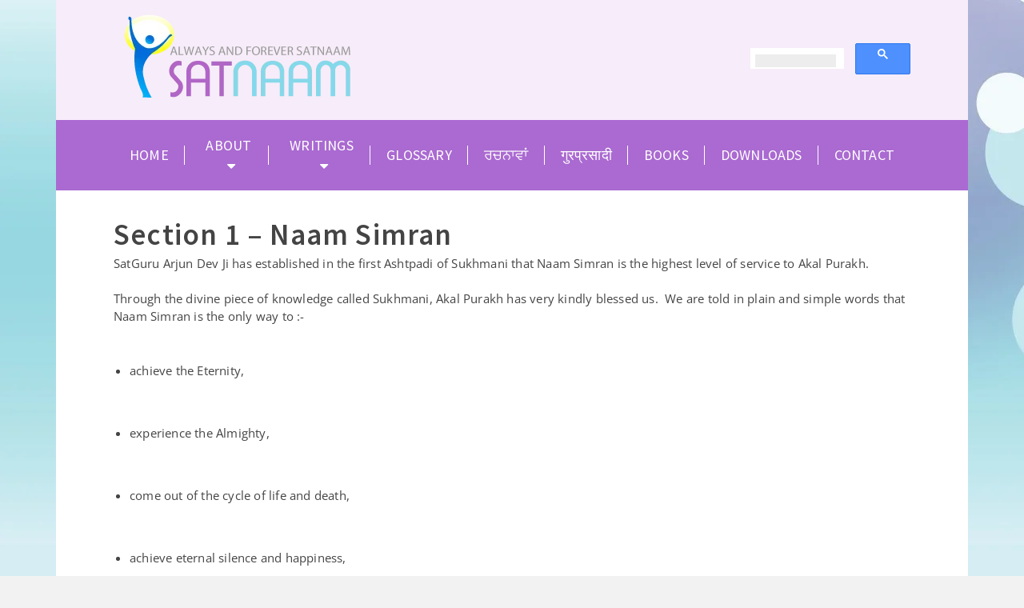

--- FILE ---
content_type: text/html; charset=UTF-8
request_url: https://satnaam.info/section-1-naam-simran/
body_size: 29197
content:
<!DOCTYPE html><html class="no-js" lang="en-US" prefix="og: https://ogp.me/ns#" itemtype="https://schema.org/Blog" itemscope><head><meta charset="UTF-8"><link rel="profile" href="https://gmpg.org/xfn/11"><meta name="viewport" content="width=device-width, initial-scale=1.0"><meta http-equiv="X-UA-Compatible" content="IE=edge"> <!--[if IE 7]><link rel='stylesheet' id='css-ie-fix' href='https://satnaam.info/wp-content/plugins/special-recent-posts/assets/css/css-ie7-fix.css' type='text/css' media='all' /> <![endif]--><!-- Manifest added by SuperPWA - Progressive Web Apps Plugin For WordPress --><link rel="manifest" href="/superpwa-manifest.json"><meta name="theme-color" content="#f7ecf9"> <!-- / SuperPWA.com --> <!-- Search Engine Optimization by Rank Math - https://rankmath.com/ --><title>Section 1 - Naam Simran - satnaam.info</title><link rel="preconnect" href="https://fonts.gstatic.com/" crossorigin/><link rel="preconnect" href="https://fonts.googleapis.com"/><style type="text/css">@font-face {
 font-family: 'Open Sans';
 font-style: italic;
 font-weight: 300;
 font-stretch: normal;
 font-display: swap;
 src: url(https://fonts.gstatic.com/s/opensans/v34/memQYaGs126MiZpBA-UFUIcVXSCEkx2cmqvXlWq8tWZ0Pw86hd0Rk5hkWVAexQ.ttf) format('truetype');
}
@font-face {
 font-family: 'Open Sans';
 font-style: italic;
 font-weight: 400;
 font-stretch: normal;
 font-display: swap;
 src: url(https://fonts.gstatic.com/s/opensans/v34/memQYaGs126MiZpBA-UFUIcVXSCEkx2cmqvXlWq8tWZ0Pw86hd0Rk8ZkWVAexQ.ttf) format('truetype');
}
@font-face {
 font-family: 'Open Sans';
 font-style: italic;
 font-weight: 500;
 font-stretch: normal;
 font-display: swap;
 src: url(https://fonts.gstatic.com/s/opensans/v34/memQYaGs126MiZpBA-UFUIcVXSCEkx2cmqvXlWq8tWZ0Pw86hd0Rk_RkWVAexQ.ttf) format('truetype');
}
@font-face {
 font-family: 'Open Sans';
 font-style: italic;
 font-weight: 600;
 font-stretch: normal;
 font-display: swap;
 src: url(https://fonts.gstatic.com/s/opensans/v34/memQYaGs126MiZpBA-UFUIcVXSCEkx2cmqvXlWq8tWZ0Pw86hd0RkxhjWVAexQ.ttf) format('truetype');
}
@font-face {
 font-family: 'Open Sans';
 font-style: italic;
 font-weight: 700;
 font-stretch: normal;
 font-display: swap;
 src: url(https://fonts.gstatic.com/s/opensans/v34/memQYaGs126MiZpBA-UFUIcVXSCEkx2cmqvXlWq8tWZ0Pw86hd0RkyFjWVAexQ.ttf) format('truetype');
}
@font-face {
 font-family: 'Open Sans';
 font-style: italic;
 font-weight: 800;
 font-stretch: normal;
 font-display: swap;
 src: url(https://fonts.gstatic.com/s/opensans/v34/memQYaGs126MiZpBA-UFUIcVXSCEkx2cmqvXlWq8tWZ0Pw86hd0Rk0ZjWVAexQ.ttf) format('truetype');
}
@font-face {
 font-family: 'Open Sans';
 font-style: normal;
 font-weight: 300;
 font-stretch: normal;
 font-display: swap;
 src: url(https://fonts.gstatic.com/s/opensans/v34/memSYaGs126MiZpBA-UvWbX2vVnXBbObj2OVZyOOSr4dVJWUgsiH0B4gaVc.ttf) format('truetype');
}
@font-face {
 font-family: 'Open Sans';
 font-style: normal;
 font-weight: 400;
 font-stretch: normal;
 font-display: swap;
 src: url(https://fonts.gstatic.com/s/opensans/v34/memSYaGs126MiZpBA-UvWbX2vVnXBbObj2OVZyOOSr4dVJWUgsjZ0B4gaVc.ttf) format('truetype');
}
@font-face {
 font-family: 'Open Sans';
 font-style: normal;
 font-weight: 500;
 font-stretch: normal;
 font-display: swap;
 src: url(https://fonts.gstatic.com/s/opensans/v34/memSYaGs126MiZpBA-UvWbX2vVnXBbObj2OVZyOOSr4dVJWUgsjr0B4gaVc.ttf) format('truetype');
}
@font-face {
 font-family: 'Open Sans';
 font-style: normal;
 font-weight: 600;
 font-stretch: normal;
 font-display: swap;
 src: url(https://fonts.gstatic.com/s/opensans/v34/memSYaGs126MiZpBA-UvWbX2vVnXBbObj2OVZyOOSr4dVJWUgsgH1x4gaVc.ttf) format('truetype');
}
@font-face {
 font-family: 'Open Sans';
 font-style: normal;
 font-weight: 700;
 font-stretch: normal;
 font-display: swap;
 src: url(https://fonts.gstatic.com/s/opensans/v34/memSYaGs126MiZpBA-UvWbX2vVnXBbObj2OVZyOOSr4dVJWUgsg-1x4gaVc.ttf) format('truetype');
}
@font-face {
 font-family: 'Open Sans';
 font-style: normal;
 font-weight: 800;
 font-stretch: normal;
 font-display: swap;
 src: url(https://fonts.gstatic.com/s/opensans/v34/memSYaGs126MiZpBA-UvWbX2vVnXBbObj2OVZyOOSr4dVJWUgshZ1x4gaVc.ttf) format('truetype');
}
@font-face {
 font-family: 'Source Sans Pro';
 font-style: normal;
 font-weight: 400;
 font-display: swap;
 src: url(https://fonts.gstatic.com/s/sourcesanspro/v21/6xK3dSBYKcSV-LCoeQqfX1RYOo3qOK7g.ttf) format('truetype');
}
@font-face {
 font-family: 'Source Sans Pro';
 font-style: normal;
 font-weight: 600;
 font-display: swap;
 src: url(https://fonts.gstatic.com/s/sourcesanspro/v21/6xKydSBYKcSV-LCoeQqfX1RYOo3i54rwlxdr.ttf) format('truetype');
} </style><link rel="stylesheet" id="siteground-optimizer-combined-css-c425a31a8c08fc07bdadb8c3b64e44ea" href="https://satnaam.info/wp-content/uploads/siteground-optimizer-assets/siteground-optimizer-combined-css-c425a31a8c08fc07bdadb8c3b64e44ea.css" media="all" /><meta name="description" content="SatGuru Arjun Dev Ji has established in the first Ashtpadi of Sukhmani that Naam Simran is the highest level of service to Akal Purakh.&nbsp; &nbsp;Through"/><meta name="robots" content="follow, index, max-snippet:-1, max-video-preview:-1, max-image-preview:large"/><link rel="canonical" href="https://satnaam.info/section-1-naam-simran/" /><meta property="og:locale" content="en_US" /><meta property="og:type" content="article" /><meta property="og:title" content="Section 1 - Naam Simran - satnaam.info" /><meta property="og:description" content="SatGuru Arjun Dev Ji has established in the first Ashtpadi of Sukhmani that Naam Simran is the highest level of service to Akal Purakh.&nbsp; &nbsp;Through" /><meta property="og:url" content="https://satnaam.info/section-1-naam-simran/" /><meta property="og:site_name" content="satnaam.info" /><meta property="article:section" content="Sukhmani" /><meta property="og:updated_time" content="2020-08-02T09:52:10+00:00" /><meta property="article:published_time" content="2006-01-27T18:54:23+00:00" /><meta property="article:modified_time" content="2020-08-02T09:52:10+00:00" /><meta name="twitter:card" content="summary_large_image" /><meta name="twitter:title" content="Section 1 - Naam Simran - satnaam.info" /><meta name="twitter:description" content="SatGuru Arjun Dev Ji has established in the first Ashtpadi of Sukhmani that Naam Simran is the highest level of service to Akal Purakh.&nbsp; &nbsp;Through" /><meta name="twitter:label1" content="Written by" /><meta name="twitter:data1" content="satnaam" /><meta name="twitter:label2" content="Time to read" /><meta name="twitter:data2" content="27 minutes" /> <script type="application/ld+json" class="rank-math-schema">{"@context":"https://schema.org","@graph":[{"@type":["Person","Organization"],"@id":"https://satnaam.info/#person","name":"Dassan Dass","logo":{"@type":"ImageObject","@id":"https://satnaam.info/#logo","url":"http://satnaam.info/wp-content/uploads/2013/09/logo1_1-e1380357066120.png","contentUrl":"http://satnaam.info/wp-content/uploads/2013/09/logo1_1-e1380357066120.png","caption":"Dassan Dass","inLanguage":"en-US","width":"325","height":"117"},"image":{"@type":"ImageObject","@id":"https://satnaam.info/#logo","url":"http://satnaam.info/wp-content/uploads/2013/09/logo1_1-e1380357066120.png","contentUrl":"http://satnaam.info/wp-content/uploads/2013/09/logo1_1-e1380357066120.png","caption":"Dassan Dass","inLanguage":"en-US","width":"325","height":"117"}},{"@type":"WebSite","@id":"https://satnaam.info/#website","url":"https://satnaam.info","name":"Dassan Dass","publisher":{"@id":"https://satnaam.info/#person"},"inLanguage":"en-US"},{"@type":"ImageObject","@id":"https://satnaam.info/wp-content/uploads/2013/09/logo1_1-e1380357066120.png","url":"https://satnaam.info/wp-content/uploads/2013/09/logo1_1-e1380357066120.png","width":"325","height":"117","inLanguage":"en-US"},{"@type":"WebPage","@id":"https://satnaam.info/section-1-naam-simran/#webpage","url":"https://satnaam.info/section-1-naam-simran/","name":"Section 1 - Naam Simran - satnaam.info","datePublished":"2006-01-27T18:54:23+00:00","dateModified":"2020-08-02T09:52:10+00:00","isPartOf":{"@id":"https://satnaam.info/#website"},"primaryImageOfPage":{"@id":"https://satnaam.info/wp-content/uploads/2013/09/logo1_1-e1380357066120.png"},"inLanguage":"en-US"},{"@type":"Person","@id":"https://satnaam.info/author/satnaam/","name":"satnaam","url":"https://satnaam.info/author/satnaam/","image":{"@type":"ImageObject","@id":"https://secure.gravatar.com/avatar/f819d751d42e3879ba65ca81c388e49e0ee8155ecf2127d53aedd9eb87cfcd3c?s=96&amp;d=mm&amp;r=g","url":"https://secure.gravatar.com/avatar/f819d751d42e3879ba65ca81c388e49e0ee8155ecf2127d53aedd9eb87cfcd3c?s=96&amp;d=mm&amp;r=g","caption":"satnaam","inLanguage":"en-US"}},{"@type":"BlogPosting","headline":"Section 1 - Naam Simran - satnaam.info","datePublished":"2006-01-27T18:54:23+00:00","dateModified":"2020-08-02T09:52:10+00:00","author":{"@id":"https://satnaam.info/author/satnaam/","name":"satnaam"},"publisher":{"@id":"https://satnaam.info/#person"},"description":"SatGuru Arjun Dev Ji has established in the first Ashtpadi of Sukhmani that Naam Simran is the highest level of service to Akal Purakh.&nbsp; &nbsp;Through","name":"Section 1 - Naam Simran - satnaam.info","@id":"https://satnaam.info/section-1-naam-simran/#richSnippet","isPartOf":{"@id":"https://satnaam.info/section-1-naam-simran/#webpage"},"image":{"@id":"https://satnaam.info/wp-content/uploads/2013/09/logo1_1-e1380357066120.png"},"inLanguage":"en-US","mainEntityOfPage":{"@id":"https://satnaam.info/section-1-naam-simran/#webpage"}}]}</script> <!-- /Rank Math WordPress SEO plugin --><link rel='dns-prefetch' href='//fonts.googleapis.com' /><link rel="alternate" type="application/rss+xml" title="satnaam.info &raquo; Feed" href="https://satnaam.info/feed/" /><link rel="alternate" type="application/rss+xml" title="satnaam.info &raquo; Comments Feed" href="https://satnaam.info/comments/feed/" /> <script type="text/javascript" id="wpp-js" src="https://satnaam.info/wp-content/plugins/wordpress-popular-posts/assets/js/wpp.min.js?ver=7.3.6" data-sampling="0" data-sampling-rate="100" data-api-url="https://satnaam.info/wp-json/wordpress-popular-posts" data-post-id="772" data-token="347c20f9cc" data-lang="0" data-debug="0"></script><link rel="alternate" type="application/rss+xml" title="satnaam.info &raquo; Section 1 &#8211;  Naam Simran Comments Feed" href="https://satnaam.info/section-1-naam-simran/feed/" /><link rel="alternate" title="oEmbed (JSON)" type="application/json+oembed" href="https://satnaam.info/wp-json/oembed/1.0/embed?url=https%3A%2F%2Fsatnaam.info%2Fsection-1-naam-simran%2F" /><link rel="alternate" title="oEmbed (XML)" type="text/xml+oembed" href="https://satnaam.info/wp-json/oembed/1.0/embed?url=https%3A%2F%2Fsatnaam.info%2Fsection-1-naam-simran%2F&#038;format=xml" /> <style id='wp-img-auto-sizes-contain-inline-css' type='text/css'> img:is([sizes=auto i],[sizes^="auto," i]){contain-intrinsic-size:3000px 1500px}
/*# sourceURL=wp-img-auto-sizes-contain-inline-css */ </style> <style id='wp-emoji-styles-inline-css' type='text/css'> img.wp-smiley, img.emoji {
 display: inline !important;
 border: none !important;
 box-shadow: none !important;
 height: 1em !important;
 width: 1em !important;
 margin: 0 0.07em !important;
 vertical-align: -0.1em !important;
 background: none !important;
 padding: 0 !important;
 }
/*# sourceURL=wp-emoji-styles-inline-css */ </style> <style id='classic-theme-styles-inline-css' type='text/css'> /*! This file is auto-generated */
.wp-block-button__link{color:#fff;background-color:#32373c;border-radius:9999px;box-shadow:none;text-decoration:none;padding:calc(.667em + 2px) calc(1.333em + 2px);font-size:1.125em}.wp-block-file__button{background:#32373c;color:#fff;text-decoration:none}
/*# sourceURL=/wp-includes/css/classic-themes.min.css */ </style> <style id='global-styles-inline-css' type='text/css'> :root{--wp--preset--aspect-ratio--square: 1;--wp--preset--aspect-ratio--4-3: 4/3;--wp--preset--aspect-ratio--3-4: 3/4;--wp--preset--aspect-ratio--3-2: 3/2;--wp--preset--aspect-ratio--2-3: 2/3;--wp--preset--aspect-ratio--16-9: 16/9;--wp--preset--aspect-ratio--9-16: 9/16;--wp--preset--color--black: #000;--wp--preset--color--cyan-bluish-gray: #abb8c3;--wp--preset--color--white: #fff;--wp--preset--color--pale-pink: #f78da7;--wp--preset--color--vivid-red: #cf2e2e;--wp--preset--color--luminous-vivid-orange: #ff6900;--wp--preset--color--luminous-vivid-amber: #fcb900;--wp--preset--color--light-green-cyan: #7bdcb5;--wp--preset--color--vivid-green-cyan: #00d084;--wp--preset--color--pale-cyan-blue: #8ed1fc;--wp--preset--color--vivid-cyan-blue: #0693e3;--wp--preset--color--vivid-purple: #9b51e0;--wp--preset--color--ascend-primary: #6a8fab;--wp--preset--color--ascend-primary-light: #7ea3bf;--wp--preset--color--very-light-gray: #eee;--wp--preset--color--very-dark-gray: #444;--wp--preset--gradient--vivid-cyan-blue-to-vivid-purple: linear-gradient(135deg,rgb(6,147,227) 0%,rgb(155,81,224) 100%);--wp--preset--gradient--light-green-cyan-to-vivid-green-cyan: linear-gradient(135deg,rgb(122,220,180) 0%,rgb(0,208,130) 100%);--wp--preset--gradient--luminous-vivid-amber-to-luminous-vivid-orange: linear-gradient(135deg,rgb(252,185,0) 0%,rgb(255,105,0) 100%);--wp--preset--gradient--luminous-vivid-orange-to-vivid-red: linear-gradient(135deg,rgb(255,105,0) 0%,rgb(207,46,46) 100%);--wp--preset--gradient--very-light-gray-to-cyan-bluish-gray: linear-gradient(135deg,rgb(238,238,238) 0%,rgb(169,184,195) 100%);--wp--preset--gradient--cool-to-warm-spectrum: linear-gradient(135deg,rgb(74,234,220) 0%,rgb(151,120,209) 20%,rgb(207,42,186) 40%,rgb(238,44,130) 60%,rgb(251,105,98) 80%,rgb(254,248,76) 100%);--wp--preset--gradient--blush-light-purple: linear-gradient(135deg,rgb(255,206,236) 0%,rgb(152,150,240) 100%);--wp--preset--gradient--blush-bordeaux: linear-gradient(135deg,rgb(254,205,165) 0%,rgb(254,45,45) 50%,rgb(107,0,62) 100%);--wp--preset--gradient--luminous-dusk: linear-gradient(135deg,rgb(255,203,112) 0%,rgb(199,81,192) 50%,rgb(65,88,208) 100%);--wp--preset--gradient--pale-ocean: linear-gradient(135deg,rgb(255,245,203) 0%,rgb(182,227,212) 50%,rgb(51,167,181) 100%);--wp--preset--gradient--electric-grass: linear-gradient(135deg,rgb(202,248,128) 0%,rgb(113,206,126) 100%);--wp--preset--gradient--midnight: linear-gradient(135deg,rgb(2,3,129) 0%,rgb(40,116,252) 100%);--wp--preset--font-size--small: 13px;--wp--preset--font-size--medium: 20px;--wp--preset--font-size--large: 36px;--wp--preset--font-size--x-large: 42px;--wp--preset--spacing--20: 0.44rem;--wp--preset--spacing--30: 0.67rem;--wp--preset--spacing--40: 1rem;--wp--preset--spacing--50: 1.5rem;--wp--preset--spacing--60: 2.25rem;--wp--preset--spacing--70: 3.38rem;--wp--preset--spacing--80: 5.06rem;--wp--preset--shadow--natural: 6px 6px 9px rgba(0, 0, 0, 0.2);--wp--preset--shadow--deep: 12px 12px 50px rgba(0, 0, 0, 0.4);--wp--preset--shadow--sharp: 6px 6px 0px rgba(0, 0, 0, 0.2);--wp--preset--shadow--outlined: 6px 6px 0px -3px rgb(255, 255, 255), 6px 6px rgb(0, 0, 0);--wp--preset--shadow--crisp: 6px 6px 0px rgb(0, 0, 0);}:where(.is-layout-flex){gap: 0.5em;}:where(.is-layout-grid){gap: 0.5em;}body .is-layout-flex{display: flex;}.is-layout-flex{flex-wrap: wrap;align-items: center;}.is-layout-flex > :is(*, div){margin: 0;}body .is-layout-grid{display: grid;}.is-layout-grid > :is(*, div){margin: 0;}:where(.wp-block-columns.is-layout-flex){gap: 2em;}:where(.wp-block-columns.is-layout-grid){gap: 2em;}:where(.wp-block-post-template.is-layout-flex){gap: 1.25em;}:where(.wp-block-post-template.is-layout-grid){gap: 1.25em;}.has-black-color{color: var(--wp--preset--color--black) !important;}.has-cyan-bluish-gray-color{color: var(--wp--preset--color--cyan-bluish-gray) !important;}.has-white-color{color: var(--wp--preset--color--white) !important;}.has-pale-pink-color{color: var(--wp--preset--color--pale-pink) !important;}.has-vivid-red-color{color: var(--wp--preset--color--vivid-red) !important;}.has-luminous-vivid-orange-color{color: var(--wp--preset--color--luminous-vivid-orange) !important;}.has-luminous-vivid-amber-color{color: var(--wp--preset--color--luminous-vivid-amber) !important;}.has-light-green-cyan-color{color: var(--wp--preset--color--light-green-cyan) !important;}.has-vivid-green-cyan-color{color: var(--wp--preset--color--vivid-green-cyan) !important;}.has-pale-cyan-blue-color{color: var(--wp--preset--color--pale-cyan-blue) !important;}.has-vivid-cyan-blue-color{color: var(--wp--preset--color--vivid-cyan-blue) !important;}.has-vivid-purple-color{color: var(--wp--preset--color--vivid-purple) !important;}.has-black-background-color{background-color: var(--wp--preset--color--black) !important;}.has-cyan-bluish-gray-background-color{background-color: var(--wp--preset--color--cyan-bluish-gray) !important;}.has-white-background-color{background-color: var(--wp--preset--color--white) !important;}.has-pale-pink-background-color{background-color: var(--wp--preset--color--pale-pink) !important;}.has-vivid-red-background-color{background-color: var(--wp--preset--color--vivid-red) !important;}.has-luminous-vivid-orange-background-color{background-color: var(--wp--preset--color--luminous-vivid-orange) !important;}.has-luminous-vivid-amber-background-color{background-color: var(--wp--preset--color--luminous-vivid-amber) !important;}.has-light-green-cyan-background-color{background-color: var(--wp--preset--color--light-green-cyan) !important;}.has-vivid-green-cyan-background-color{background-color: var(--wp--preset--color--vivid-green-cyan) !important;}.has-pale-cyan-blue-background-color{background-color: var(--wp--preset--color--pale-cyan-blue) !important;}.has-vivid-cyan-blue-background-color{background-color: var(--wp--preset--color--vivid-cyan-blue) !important;}.has-vivid-purple-background-color{background-color: var(--wp--preset--color--vivid-purple) !important;}.has-black-border-color{border-color: var(--wp--preset--color--black) !important;}.has-cyan-bluish-gray-border-color{border-color: var(--wp--preset--color--cyan-bluish-gray) !important;}.has-white-border-color{border-color: var(--wp--preset--color--white) !important;}.has-pale-pink-border-color{border-color: var(--wp--preset--color--pale-pink) !important;}.has-vivid-red-border-color{border-color: var(--wp--preset--color--vivid-red) !important;}.has-luminous-vivid-orange-border-color{border-color: var(--wp--preset--color--luminous-vivid-orange) !important;}.has-luminous-vivid-amber-border-color{border-color: var(--wp--preset--color--luminous-vivid-amber) !important;}.has-light-green-cyan-border-color{border-color: var(--wp--preset--color--light-green-cyan) !important;}.has-vivid-green-cyan-border-color{border-color: var(--wp--preset--color--vivid-green-cyan) !important;}.has-pale-cyan-blue-border-color{border-color: var(--wp--preset--color--pale-cyan-blue) !important;}.has-vivid-cyan-blue-border-color{border-color: var(--wp--preset--color--vivid-cyan-blue) !important;}.has-vivid-purple-border-color{border-color: var(--wp--preset--color--vivid-purple) !important;}.has-vivid-cyan-blue-to-vivid-purple-gradient-background{background: var(--wp--preset--gradient--vivid-cyan-blue-to-vivid-purple) !important;}.has-light-green-cyan-to-vivid-green-cyan-gradient-background{background: var(--wp--preset--gradient--light-green-cyan-to-vivid-green-cyan) !important;}.has-luminous-vivid-amber-to-luminous-vivid-orange-gradient-background{background: var(--wp--preset--gradient--luminous-vivid-amber-to-luminous-vivid-orange) !important;}.has-luminous-vivid-orange-to-vivid-red-gradient-background{background: var(--wp--preset--gradient--luminous-vivid-orange-to-vivid-red) !important;}.has-very-light-gray-to-cyan-bluish-gray-gradient-background{background: var(--wp--preset--gradient--very-light-gray-to-cyan-bluish-gray) !important;}.has-cool-to-warm-spectrum-gradient-background{background: var(--wp--preset--gradient--cool-to-warm-spectrum) !important;}.has-blush-light-purple-gradient-background{background: var(--wp--preset--gradient--blush-light-purple) !important;}.has-blush-bordeaux-gradient-background{background: var(--wp--preset--gradient--blush-bordeaux) !important;}.has-luminous-dusk-gradient-background{background: var(--wp--preset--gradient--luminous-dusk) !important;}.has-pale-ocean-gradient-background{background: var(--wp--preset--gradient--pale-ocean) !important;}.has-electric-grass-gradient-background{background: var(--wp--preset--gradient--electric-grass) !important;}.has-midnight-gradient-background{background: var(--wp--preset--gradient--midnight) !important;}.has-small-font-size{font-size: var(--wp--preset--font-size--small) !important;}.has-medium-font-size{font-size: var(--wp--preset--font-size--medium) !important;}.has-large-font-size{font-size: var(--wp--preset--font-size--large) !important;}.has-x-large-font-size{font-size: var(--wp--preset--font-size--x-large) !important;}
:where(.wp-block-post-template.is-layout-flex){gap: 1.25em;}:where(.wp-block-post-template.is-layout-grid){gap: 1.25em;}
:where(.wp-block-term-template.is-layout-flex){gap: 1.25em;}:where(.wp-block-term-template.is-layout-grid){gap: 1.25em;}
:where(.wp-block-columns.is-layout-flex){gap: 2em;}:where(.wp-block-columns.is-layout-grid){gap: 2em;}
:root :where(.wp-block-pullquote){font-size: 1.5em;line-height: 1.6;}
/*# sourceURL=global-styles-inline-css */ </style> <script type="text/javascript" src="https://satnaam.info/wp-includes/js/jquery/jquery.min.js?ver=3.7.1" id="jquery-core-js"></script><link rel="https://api.w.org/" href="https://satnaam.info/wp-json/" /><link rel="alternate" title="JSON" type="application/json" href="https://satnaam.info/wp-json/wp/v2/posts/772" /><link rel="EditURI" type="application/rsd+xml" title="RSD" href="https://satnaam.info/xmlrpc.php?rsd" /><meta name="generator" content="WordPress 6.9" /><link rel='shortlink' href='https://satnaam.info/?p=772' /> <style id='cresta-social-messenger-inline-css'>.cresta-facebook-messenger-box, .cresta-facebook-messenger-button {z-index:1000}.cresta-facebook-messenger-container, .cresta-facebook-messenger-container-button {z-index:999}.cresta-facebook-messenger-overlay {z-index:998}</style> <style id="wpp-loading-animation-styles">@-webkit-keyframes bgslide{from{background-position-x:0}to{background-position-x:-200%}}@keyframes bgslide{from{background-position-x:0}to{background-position-x:-200%}}.wpp-widget-block-placeholder,.wpp-shortcode-placeholder{margin:0 auto;width:60px;height:3px;background:#dd3737;background:linear-gradient(90deg,#dd3737 0%,#571313 10%,#dd3737 100%);background-size:200% auto;border-radius:3px;-webkit-animation:bgslide 1s infinite linear;animation:bgslide 1s infinite linear}</style> <style type="text/css" id="kt-custom-css">a, .primary-color, .postlist article .entry-content a.more-link:hover,.widget_price_filter .price_slider_amount .button, .product .product_meta a:hover, .star-rating, .above-footer-widgets a:not(.button):hover, .sidebar a:not(.button):hover, .footerclass a:hover, .posttags a:hover, .tagcloud a:hover, .kt_bc_nomargin #kadbreadcrumbs a:hover, #kadbreadcrumbs a:hover, .wp-pagenavi a:hover, .woocommerce-pagination ul.page-numbers li a:hover, .woocommerce-pagination ul.page-numbers li span:hover, .has-ascend-primary-color {color:#6a8fab;} .comment-content a:not(.button):hover, .entry-content p a:not(.button):not(.select2-choice):not([data-rel="lightbox"]):hover, .kt_product_toggle_outer .toggle_grid:hover, .kt_product_toggle_outer .toggle_list:hover, .kt_product_toggle_outer .toggle_grid.toggle_active, .kt_product_toggle_outer .toggle_list.toggle_active, .product .product_meta a, .product .woocommerce-tabs .wc-tabs > li.active > a, .product .woocommerce-tabs .wc-tabs > li.active > a:hover, .product .woocommerce-tabs .wc-tabs > li.active > a:focus, #payment ul.wc_payment_methods li.wc_payment_method input[type=radio]:first-child:checked+label, .kt-woo-account-nav .woocommerce-MyAccount-navigation ul li.is-active a, a.added_to_cart, .widget_pages ul li.kt-drop-toggle > .kt-toggle-sub, .widget_categories ul li.kt-drop-toggle > .kt-toggle-sub, .widget_product_categories ul li.kt-drop-toggle > .kt-toggle-sub, .widget_recent_entries ul li a:hover ~ .kt-toggle-sub, .widget_recent_comments ul li a:hover ~ .kt-toggle-sub, .widget_archive ul li a:hover ~ .kt-toggle-sub, .widget_pages ul li a:hover ~ .kt-toggle-sub, .widget_categories ul li a:hover ~ .kt-toggle-sub, .widget_meta ul li a:hover ~ .kt-toggle-sub, .widget_product_categories ul li a:hover ~ .kt-toggle-sub,.kt-tabs.kt-tabs-style2 > li > a:hover, .kt-tabs > li.active > a, .kt-tabs > li.active > a:hover, .kt-tabs > li.active > a:focus, .kt_bc_nomargin #kadbreadcrumbs a:hover, #kadbreadcrumbs a:hover, .footerclass .menu li a:hover, .widget_recent_entries ul li a:hover, .posttags a:hover, .tagcloud a:hover,.widget_recent_comments ul li a:hover, .widget_archive ul li a:hover, .widget_pages ul li a:hover, .widget_categories ul li a:hover, .widget_meta ul li a:hover, .widget_product_categories ul li a:hover, .box-icon-item .icon-container .icon-left-highlight,.box-icon-item .icon-container .icon-right-highlight, .widget_pages ul li.current-cat > a, .widget_categories ul li.current-cat > a, .widget_product_categories ul li.current-cat > a, #payment ul.wc_payment_methods li.wc_payment_method input[type=radio]:first-child:checked + label:before, .wp-pagenavi .current, .wp-pagenavi a:hover, .kt-mobile-header-toggle .header-underscore-icon [class*=kt-icon-], .woocommerce-pagination ul.page-numbers li a.current, .woocommerce-pagination ul.page-numbers li span.current, .woocommerce-pagination ul.page-numbers li a:hover, .woocommerce-pagination ul.page-numbers li span:hover, .widget_layered_nav ul li.chosen a, .widget_layered_nav_filters ul li a, .widget_rating_filter ul li.chosen a, .variations .kad_radio_variations label.selectedValue, .variations .kad_radio_variations label:hover{border-color:#6a8fab;} .kt-header-extras span.kt-cart-total, .btn, .button, .submit, button, input[type="submit"], .portfolio-loop-image-container .portfolio-hover-item .portfolio-overlay-color, .kt_product_toggle_outer .toggle_grid.toggle_active, .kt_product_toggle_outer .toggle_list.toggle_active, .product .woocommerce-tabs .wc-tabs > li.active > a, .product .woocommerce-tabs .wc-tabs > li.active > a:hover, .product .woocommerce-tabs .wc-tabs > li.active > a:focus, .product .woocommerce-tabs .wc-tabs:before, .woocommerce-error, .woocommerce-info, .woocommerce-message, .woocommerce-noreviews, p.no-comments, .widget_pages ul li ul li.current-cat > a:before, .widget_categories ul li ul li.current-cat > a:before, .widget_product_categories ul li ul li.current-cat > a:before, .widget_pages ul li ul li a:hover:before, .widget_categories ul li ul li a:hover:before, .widget_product_categories ul li ul li a:hover:before, .kadence_recent_posts a.posts_widget_readmore:hover:before, .kt-accordion > .panel h5:after, .kt-tabs:before, .image_menu_overlay, .kadence_social_widget a:hover, .kt-tabs > li.active > a, .kt-tabs > li.active > a:hover, .kt-tabs > li.active > a:focus, .widget_pages ul li.current-cat > .count, .widget_categories ul li.current-cat > .count, .widget_product_categories ul li.current-cat > .count, .widget_recent_entries ul li a:hover ~ .count, .widget_recent_comments ul li a:hover ~ .count, .widget_archive ul li a:hover ~ .count, .widget_pages ul li a:hover ~ .count, .widget_categories ul li a:hover ~ .count, .widget_meta ul li a:hover ~ .count, .widget_product_categories ul li a:hover ~ .count, #payment ul.wc_payment_methods li.wc_payment_method input[type=radio]:first-child:checked + label:before, .select2-results .select2-highlighted, .wp-pagenavi .current, .kt-header-extras span.kt-cart-total, .kt-mobile-header-toggle span.kt-cart-total, .woocommerce-pagination ul.page-numbers li a.current, .woocommerce-pagination ul.page-numbers li span.current,.widget_price_filter .ui-slider .ui-slider-handle, .widget_layered_nav ul li.chosen span.count, .widget_layered_nav_filters ul li span.count, .variations .kad_radio_variations label.selectedValue, .box-icon-item .menu-icon-read-more .read-more-highlight, p.demo_store, .has-ascend-primary-background-color {background:#6a8fab;}@media (max-width: 767px){.filter-set li a.selected {background:#6a8fab;}} .has-ascend-primary-light-color {color:#7ea3bf} .has-ascend-primary-light-background-color{ background-color: #7ea3bf}.kad-header-height {height:150px;}.kad-topbar-height {min-height:36px;}.kad-mobile-header-height {height:60px;}.headerclass, .mobile-headerclass, .kad-fixed-vertical-background-area{background: rgba(247, 236, 249, 1);}.titleclass .entry-title{font-size:70px;}@media (max-width: 768px) {.titleclass .entry-title{font-size:30px;}}.titleclass .subtitle{font-size:40px;}@media (max-width: 768px) {.titleclass .subtitle{font-size:20px;}}.titleclass .page-header  {height:360px;}@media (max-width: 768px) {.titleclass .page-header {height:360px;}}.product_item .product_archive_title {min-height:20px;}.second-navclass .sf-menu>li:after {background:#fff;}.pop-modal-body .kt-woo-account-nav .kad-customer-name h5, .pop-modal-body .kt-woo-account-nav a, .pop-modal-body ul.product_list_widget li a:not(.remove), .pop-modal-body ul.product_list_widget {color:#fff;} .kt-mobile-menu form.search-form input[type="search"]::-webkit-input-placeholder {color:#fff;}.kt-mobile-menu form.search-form input[type="search"]:-ms-input-placeholder {color:#fff;}.kt-mobile-menu form.search-form input[type="search"]::-moz-placeholder {color:#fff;}.kt-header-extras .kadence_social_widget a, .mobile-header-container .kt-mobile-header-toggle button {color:#444;} button.mobile-navigation-toggle .kt-mnt span {background:#444;} .kt-header-extras .kadence_social_widget a:hover{color:#fff;}.page-header {text-align:center;}.kt-header-extras #kad-head-cart-popup ul a:not(.remove), .kt-header-extras #kad-head-cart-popup .woocommerce-mini-cart__empty-message, .kt-header-extras #kad-head-cart-popup ul .quantity, .kt-header-extras #kad-head-cart-popup ul li.empty, .kad-header-menu-inner .kt-header-extras .kt-woo-account-nav h5, .kad-relative-vertical-content .kt-header-extras .kt-woo-account-nav h5 {color:#444;}.titleclass .entry-title, .titleclass h1 {text-transform:uppercase;}.titleclass .subtitle {text-transform:uppercase;}.kt-post-author {display:none;}.kt-post-cats {display:none;}.kt-post-comments {display:none;}.kt-post-date {display:none;}</style><meta name="generator" content="Elementor 3.34.2; features: additional_custom_breakpoints; settings: css_print_method-external, google_font-enabled, font_display-auto"> <style> .e-con.e-parent:nth-of-type(n+4):not(.e-lazyloaded):not(.e-no-lazyload),
 .e-con.e-parent:nth-of-type(n+4):not(.e-lazyloaded):not(.e-no-lazyload) * {
 background-image: none !important;
 }
 @media screen and (max-height: 1024px) {
 .e-con.e-parent:nth-of-type(n+3):not(.e-lazyloaded):not(.e-no-lazyload),
 .e-con.e-parent:nth-of-type(n+3):not(.e-lazyloaded):not(.e-no-lazyload) * {
 background-image: none !important;
 }
 }
 @media screen and (max-height: 640px) {
 .e-con.e-parent:nth-of-type(n+2):not(.e-lazyloaded):not(.e-no-lazyload),
 .e-con.e-parent:nth-of-type(n+2):not(.e-lazyloaded):not(.e-no-lazyload) * {
 background-image: none !important;
 }
 } </style> <style type="text/css" id="custom-background-css"> body.custom-background { background-image: url("https://satnaam.info/wp-content/uploads/2013/08/body_bg1.jpg"); background-position: left top; background-size: auto; background-repeat: repeat; background-attachment: scroll; } </style><link rel="icon" href="https://satnaam.info/wp-content/uploads/2020/07/cropped-satnaam.info-site-icon-32x32.png" sizes="32x32" /><link rel="icon" href="https://satnaam.info/wp-content/uploads/2020/07/cropped-satnaam.info-site-icon-192x192.png" sizes="192x192" /><link rel="apple-touch-icon" href="https://satnaam.info/wp-content/uploads/2020/07/cropped-satnaam.info-site-icon-180x180.png" /><meta name="msapplication-TileImage" content="https://satnaam.info/wp-content/uploads/2020/07/cropped-satnaam.info-site-icon-270x270.png" /> <style type="text/css" title="dynamic-css" class="options-output">.topbarclass{font-size:12px;}.titleclass{background-color:transparent;}.titleclass h1{color:#0a0a0a;}.titleclass .subtitle{color:#ffffff;}.product_item .product_archive_title{font-family:"Source Sans Pro";text-transform:none;line-height:20px;letter-spacing:1.2px;font-weight:600;font-style:normal;color:#444444;font-size:15px;}.kad-topbar-flex-item, .kad-topbar-flex-item a, .kad-topbar-flex-item .kadence_social_widget a, .topbarclass .kt-woo-account-nav .kad-customer-name h5, .topbarclass .kt-mini-cart-refreash .total{color:#ffffff;}.kad-topbar-flex-item a:hover{color:#ffffff;}.footerclass a, .footerclass, .footerclass h4, .footerclass h3, .footerclass h5{color:#eeeeee;}.footerclass a:hover{color:#ffffff;}.footerclass .menu li a:hover{border-color:#ffffff;}.contentclass, .above-footer-widgets .widget-title span, .footer-widget-title span, .kt-title span, .sidebar .widget-title span{background-color:#ffffff;}.topbarclass, .topbarclass .sf-menu ul {background-color:#444444;}.footerclass, .footerclass .footer-widget-title span, body.body-style-bubbled .footerclass .footer-widget-title span{background-color:#ffffff;}.footerbase{background-color:#aa6ad1;}h1, .h1class{font-family:"Source Sans Pro";line-height:40px;letter-spacing:1.2px;font-weight:600;font-style:normal;color:#444444;font-size:37px;}h2, .h2class{font-family:"Source Sans Pro";line-height:40px;letter-spacing:1.2px;font-weight:400;font-style:normal;color:#444444;font-size:32px;}h3{font-family:"Source Sans Pro";line-height:40px;letter-spacing:1.2px;font-weight:400;font-style:normal;color:#444444;font-size:28px;}h4{font-family:"Source Sans Pro";line-height:40px;letter-spacing:1.2px;font-weight:400;font-style:normal;color:#555555;font-size:24px;}h5{font-family:"Source Sans Pro";line-height:24px;letter-spacing:1.2px;font-weight:normal;font-style:normal;color:#555555;font-size:18px;}.titleclass .subtitle{font-family:"Source Sans Pro";letter-spacing:1.2px;font-weight:400;font-style:normal;}body{font-family:"Open Sans";line-height:22px;letter-spacing:0.2px;font-weight:400;font-style:normal;color:#444;font-size:15px;}.nav-main ul.sf-menu > li > a, .kad-header-menu-inner .kt-header-extras ul.sf-menu > li > a, .kad-header-menu-inner .kt-header-extras .kt-extras-label [class*="kt-icon-"], .kt-header-extras .sf-vertical > li > a{font-family:"Source Sans Pro";line-height:24px;letter-spacing:.2px;font-weight:400;font-style:normal;color:#444;font-size:16px;}.nav-main ul.sf-menu > li > a:hover, .nav-main ul.sf-menu > li.sfHover > a, .nav-main ul.sf-menu > li.current-menu-item > a, .kt-header-extras .sf-vertical > li > a:hover{color:#000000;}.second-navclass{background-color:#aa6ad1;}.second-navclass .sf-menu > li > a{font-family:"Source Sans Pro";line-height:24px;letter-spacing:.2px;font-weight:400;font-style:normal;color:#fff;font-size:18px;}.nav-main ul.sf-menu ul a, .second-navclass ul.sf-menu ul a, .kad-header-menu-inner .kt-header-extras .kt-woo-account-nav a, .kad-relative-vertical-content .kt-header-extras .kt-woo-account-nav a{line-height:24px;letter-spacing:.2px;color:#444;font-size:16px;}.nav-main ul.sf-menu ul a:hover, .nav-main ul.sf-menu > li:not(.kt-lgmenu) ul li.sfHover > a, .nav-main ul.sf-menu ul li.current-menu-item > a, .second-navclass ul.sf-menu ul a:hover, .second-navclass ul.sf-menu li:not(.kt-lgmenu) ul li.sfHover > a, .second-navclass ul.sf-menu ul li.current-menu-item > a, .kad-header-menu-inner .kt-header-extras .kt-woo-account-nav a:hover, body.woocommerce-account .kad-header-menu-inner .kt-header-extras .kt-woo-account-nav li.is-active a, .kad-relative-vertical-content  .kt-header-extras .kt-woo-account-nav a:hover, body.woocommerce-account .kad-relative-vertical-content  .kt-header-extras .kt-woo-account-nav li.is-active a{color:#000000;}.kad-mobile-nav li a, .kad-mobile-nav li,.kt-mobile-menu form.search-form input[type="search"].search-field, .kt-mobile-menu form.search-form .search-submit,.mfp-slide #kt-mobile-account, .mfp-slide #kt-mobile-cart{font-family:"Source Sans Pro";line-height:20px;letter-spacing:.2px;font-weight:400;font-style:normal;color:#fff;font-size:16px;}</style></head><body class="wp-singular post-template-default single single-post postid-772 single-format-standard custom-background wp-custom-logo wp-theme-ascend kad-header-position-above kt-showsub-indicator  body-style-boxed none-trans-header elementor-default elementor-kit-5313"><div id="wrapper" class="container"><header id="kad-header-menu" class="headerclass-outer kt-header-position-above kt-header-layout-standard clearfix" data-sticky="secondary" data-reappear="300" data-shrink="0" data-start-height="150" data-shrink-height="100"><div class="outside-top-headerclass"><div class="kad-header-topbar-primary-outer"><div class="outside-headerclass"><div class="kad-header-menu-outer headerclass"><div class="kad-header-menu-inner container"><div class="kad-header-flex kad-header-height"><div class="kad-left-header kt-header-flex-item"><div id="logo" class="logocase kad-header-height"><a class="brand logofont" href="https://satnaam.info"><img src="https://satnaam.info/wp-content/uploads/2013/09/cropped-logo1_1-e1380357066120-2.png" width="325" height="117" srcset="https://satnaam.info/wp-content/uploads/2013/09/cropped-logo1_1-e1380357066120-2.png 325w, https://satnaam.info/wp-content/uploads/2013/09/cropped-logo1_1-e1380357066120-2-300x108.png 300w, https://satnaam.info/wp-content/uploads/2013/09/cropped-logo1_1-e1380357066120-2-200x72.png 200w, https://satnaam.info/wp-content/uploads/2013/09/cropped-logo1_1-e1380357066120-2-100x36.png 100w, https://satnaam.info/wp-content/uploads/2013/09/cropped-logo1_1-e1380357066120-2-294x106.png 294w, https://satnaam.info/wp-content/uploads/2013/09/cropped-logo1_1-e1380357066120-2-306x110.png 306w, https://satnaam.info/wp-content/uploads/2013/09/cropped-logo1_1-e1380357066120-2-150x54.png 150w, https://satnaam.info/wp-content/uploads/2013/09/cropped-logo1_1-e1380357066120-2-240x86.png 240w, https://satnaam.info/wp-content/uploads/2013/09/cropped-logo1_1-e1380357066120-2-120x43.png 120w, https://satnaam.info/wp-content/uploads/2013/09/cropped-logo1_1-e1380357066120-2-280x100.png 280w, https://satnaam.info/wp-content/uploads/2013/09/cropped-logo1_1-e1380357066120-2-140x50.png 140w" sizes="(max-width: 325px) 100vw, 325px" class="ascend-logo" style="max-height:117px" alt="satnaam.info"></a></div></div> <!-- Close left header--><div class="kad-center-header kt-header-flex-item"></div> <!-- Close center header--><div class="kad-right-header kt-header-flex-item"><div class="kt-header-extras clearfix"><ul class="sf-menu sf-menu-normal "><li class="menu-widget-area-kt"><div id="wgs_widget-3" class="widget-1 widget-first kt-above-lg-widget-area widget_wgs_widget"><div class="widget-inner"><div class="wgs_wrapper"><div class="gcse-searchbox-only" data-resultsUrl="https://satnaam.info/search_gcse/"></div></div></div></div></li></ul></div></div> <!-- Close right header--></div> <!-- Close container--></div> <!-- close header innner --></div></div></div></div><div class="outside-second"><div class="second-navclass" data-sticky="none"><div class="second-nav-container container"><nav class="nav-second clearfix"><ul id="menu-home_body_menu" class="sf-menu sf-menu-normal"><li class="menu-item menu-item-type-custom menu-item-object-custom menu-item-6790"><a href="https://www.satnaam.info">Home</a></li><li class="menu-item menu-item-type-post_type menu-item-object-post menu-item-has-children menu-item-2744 sf-dropdown"><a href="https://satnaam.info/about-the-website/">About</a><ul class="sub-menu sf-dropdown-menu dropdown"><li class="menu-item menu-item-type-post_type menu-item-object-post menu-item-2745"><a href="https://satnaam.info/dedication/">Dedication</a></li><li class="menu-item menu-item-type-post_type menu-item-object-page menu-item-2750"><a href="https://satnaam.info/dassan-dass-ji/">About Dassan Dass ji</a></li><li class="menu-item menu-item-type-post_type menu-item-object-post menu-item-2748"><a href="https://satnaam.info/objective-of-this-website/">Objective Of This Website</a></li><li class="menu-item menu-item-type-post_type menu-item-object-post menu-item-2747"><a href="https://satnaam.info/humble-message-to-those-who-feel-offended/">Humble Message</a></li></ul></li><li class="menu-item menu-item-type-post_type menu-item-object-page menu-item-has-children menu-item-2751 sf-dropdown"><a href="https://satnaam.info/writings/">Writings</a><ul class="sub-menu sf-dropdown-menu dropdown"><li class="menu-item menu-item-type-post_type menu-item-object-page menu-item-2808"><a href="https://satnaam.info/writings/dassan-dass-gurparsaadi-articles/">Dassan Dass GurParsaadi Articles</a></li><li class="menu-item menu-item-type-post_type menu-item-object-page menu-item-2795"><a href="https://satnaam.info/writings/dassan-dass-ji-talks/">Dassan Dass Ji Talks</a></li></ul></li><li class="menu-item menu-item-type-post_type menu-item-object-page menu-item-2794"><a href="https://satnaam.info/writings/glossary/">Glossary</a></li><li class="menu-item menu-item-type-post_type menu-item-object-page menu-item-2756"><a href="https://satnaam.info/gurparsaadi-writings-punjabi/">ਰਚਨਾਵਾਂ</a></li><li class="menu-item menu-item-type-post_type menu-item-object-page menu-item-2755"><a href="https://satnaam.info/gurparsaadi-writings/">गुरप्रसादी</a></li><li class="menu-item menu-item-type-post_type menu-item-object-page menu-item-6647"><a href="https://satnaam.info/books/">Books</a></li><li class="menu-item menu-item-type-custom menu-item-object-custom menu-item-2824"><a target="_blank" href="https://app.mediafire.com/5gug1hq65te6w">Downloads</a></li><li class="menu-item menu-item-type-post_type menu-item-object-page menu-item-5222"><a href="https://satnaam.info/contacts/">Contact</a></li></ul></nav></div></div></div></header><div id="kad-mobile-banner" class="banner mobile-headerclass" data-mobile-header-sticky="1"><div class="container mobile-header-container kad-mobile-header-height"><div class="kad-mobile-menu-flex-item kad-mobile-header-height kt-mobile-header-toggle kad-mobile-menu-left"> <button class="mobile-navigation-toggle kt-sldr-pop-modal" rel="nofollow" data-mfp-src="#kt-mobile-menu" data-pop-sldr-direction="left" data-pop-sldr-class="sldr-menu-animi"> <span class="kt-mnt"> <span></span> <span></span> <span></span> </span> </button></div><div id="mobile-logo" class="logocase kad-mobile-header-height kad-mobile-logo-center"><a class="brand logofont" href="https://satnaam.info"><img src="https://satnaam.info/wp-content/uploads/2013/09/logo1_1-e1380357066120-140x50.png" width="140" height="50" srcset="https://satnaam.info/wp-content/uploads/2013/09/logo1_1-e1380357066120-140x50.png 140w, https://satnaam.info/wp-content/uploads/2013/09/logo1_1-e1380357066120-300x108.png 300w, https://satnaam.info/wp-content/uploads/2013/09/logo1_1-e1380357066120-200x72.png 200w, https://satnaam.info/wp-content/uploads/2013/09/logo1_1-e1380357066120-100x36.png 100w, https://satnaam.info/wp-content/uploads/2013/09/logo1_1-e1380357066120-214x77.png 214w, https://satnaam.info/wp-content/uploads/2013/09/logo1_1-e1380357066120-280x100.png 280w, https://satnaam.info/wp-content/uploads/2013/09/logo1_1-e1380357066120.png 325w" sizes="(max-width: 140px) 100vw, 140px" class="ascend-mobile-logo" alt="satnaam.info" ></a></div><div id="mobile-logo-placeholder" class="kad-mobile-header-height"></div><div class="kad-mobile-seearch-flex-item kad-mobile-header-height kt-mobile-header-toggle kad-mobile-search-right"> <button class="kt-search-toggle kt-pop-modal" rel="nofollow" data-mfp-src="#kt-extras-modal-search"> <span class="kt-extras-label"><i class="kt-icon-search"></i></span> </button></div></div> <!-- Close Container --></div><div id="inner-wrap" class="wrap clearfix contentclass hfeed" role="document"><div id="content" class="container clearfix"><div class="row single-article"><div class="main col-md-12 kt-nosidebar clearfix" id="ktmain" role="main"><article id="post-772" class="postclass kt_no_post_header_content post-772 post type-post status-publish format-standard hentry category-c48-sukhmani"><div class="kt_post_category kt-post-cats"><a href="https://satnaam.info/category/c48-sukhmani/" rel="category tag">Sukhmani</a></div><header><h1 class="entry-title">Section 1 &#8211;  Naam Simran</h1><div class="post-top-meta kt_color_gray"> <span class="postdate kt-post-date updated" itemprop="datePublished"> January 27, 2006 </span> <span class="postauthortop kt-post-author author vcard"> <span class="kt-by-author">by</span> <span itemprop="author"> <a href="https://satnaam.info/author/satnaam/" class="fn kt_color_gray" rel="author"> satnaam </a> </span> </span></div></header><div class="entry-content clearfix" itemprop="description articleBody"><p>SatGuru Arjun Dev Ji has established in the first Ashtpadi of Sukhmani that Naam Simran is the highest level of service to Akal Purakh.&nbsp; <br />&nbsp;<br />Through the divine piece of knowledge called Sukhmani, Akal Purakh has very kindly blessed us.&nbsp; We are told in plain and simple words that Naam Simran is the only way to :-<br />&nbsp;</p><ul><li>achieve the Eternity,</li></ul><p>&nbsp;</p><ul><li>experience the Almighty,</li></ul><p>&nbsp;</p><ul><li>come out of the cycle of life and death,</li></ul><p>&nbsp;</p><ul><li>achieve eternal silence and happiness,</li></ul><p>&nbsp;</p><ul><li>achieve salvation,</li></ul><p>&nbsp;</p><ul><li>become a Sant Hirda.</li></ul><p>&nbsp;<br />The purpose of these articles is to reinforce the divine knowledge (Brahm Gian) that if we do Naam Simran with complete belief and commitment we will realize our spiritual dreams. <br />&nbsp;<br />Only Naam Simran will bring us the highest level of spirituality.&nbsp; That is called Jivan Mukti (Salvation while alive).&nbsp; A person who has achieved this is called a Jivan Mukt. They live in a state of complete eternal bliss &ndash; Chad Di Kala.&nbsp; This is the highest level of comfort.&nbsp;&nbsp; It takes us out of the cycle of life of death which is the highest level of sorrow. <br />&nbsp;<br />&ldquo;Janam Maran Ka Bandhan&rdquo; the bondage of birth and death, is the worst sorrow.&nbsp; Only Naam Simran can take us out of it &nbsp;and bring us up to the highest level of Supreme Bliss in Truth &#8211; Param Anand / Sat Chit Anand.<br />&nbsp;<br />Today we see the Sikh Sangat all over the world engaged in various kinds of religious acts (Dharam Karams) such as :-<br />&nbsp;</p><ul><li>reading Gurbani,</li></ul><p>&nbsp;</p><ul><li>listening to Kirtan,</li></ul><p>&nbsp;</p><ul><li>going to the Gurdwara,</li></ul><p>&nbsp;</p><ul><li>performing pilgrimages,</li></ul><p>&nbsp;</p><ul><li>making donations to religious places</li></ul><p>&nbsp;</p><ul><li>helping the poor and so on.</li></ul><p>&nbsp;<br />&nbsp;<br />There is nothing wrong in doing these acts of religous nature.&nbsp; But only if these acts are combined with Naam Simran will the spiritual results be phenomenal, because:<br />&nbsp;<br />prabh kaa simaran sabh thae oochaa ||<br /><em>The remembrance of God is the highest and most exalted of all.</em><br />Siri Guru Granth Sahib (SGGS) 263<br />&nbsp;<br />Doing Naam Simran is the highest service to Akal Purakh Paar Braham Parmeshwar.<br />&nbsp;<br />Naam Simran brings :-<br />&nbsp;</p><ul><li>the highest level of comfort and happiness right now and for all ages to come,</li></ul><p>&nbsp;</p><ul><li>a complete peace of mind, a complete silence,</li></ul><p>&nbsp;</p><ul><li>victory over the mind forever,</li></ul><p>&nbsp;</p><ul><li>control over desires, hopes, wishes and the five thieves : anger, greed, lust, family attachment and pride.&nbsp; &nbsp;</li></ul><p>&nbsp;</p><ul><li>enlightenment of the soul with Param Jyot (Supreme Light Of God) and transforms it into a Pargateyo Jyot (fully blown Light Of God shining bright),</li></ul><p>&nbsp;</p><ul><li>salvation &ndash; Jivan Mukti.</li></ul><p>&nbsp;<br />If we are reading Sukhmani everyday but don&#8217;t follow it in our daily life then we will not be able to achieve our spiritual goals as fast as they could be.&nbsp;&nbsp; The key is to believe in these divine words and dedicate ourselves completely to do whatever is being told through these words. <br />&nbsp;<br />The first section of Sukhmani very clearly explains the greatness of Naam Simran.&nbsp; If we read and understand these divine words and bring them into our daily lives we will be rendering a very high service to the Almighty. &nbsp;&nbsp;In the following text we will try to explain the greatness of Naam Simran as presented in the first section of Sukhmani.&nbsp; The explanations given will go beyond the literal translation.&nbsp; Whatever we have learned and experienced, we will bring to the service of the Sangat. <br />&nbsp;<br />Please accept this service.<br />&nbsp;<br />&nbsp;<br />aadh gureae nameh ||<br />jugaadh gureae nameh ||<br />sathigureae nameh ||<br />sree guradhaeveae nameh ||1||</p><p><em>I bow to the Primal Guru.</em><em><br /><em>I bow to the Guru of the ages.</em><br /><em>I bow to the True Guru.</em><br /><em>I bow to the Great, Divine Guru. ||1||</em></em></p><p>SGGS 262</p><p>This divine opening verse is telling us how we start Naam Simran. Whenever we start Naam Simran we should first bow before Akal Purakh and &nbsp;greet Him with pressed palms. &nbsp;A much better way though is to prostrate by lying flat (dandaut bandhna) to Him.</p><p>&nbsp;<br />prabh jee thoo maerae praan adhhaarai ||<br />namasakaar dda(n)ddouth ba(n)dhanaa anik baar jaao baarai ||1|| rehaao ||</p><p>O Dear God, You are the Support of my breath of life.<br />Greeting You with dandauth prostrations (lying flat on belly), <br />in humility and reverence to You; <br />so many times, I am a sacrifice.</p><p>SGGS 820</p><p>He is the one who is the complete Truth, everything else is perishable,whatever we see is perishable.&nbsp; Only Akal Purakh is the Truth that lives forever, is never born and&nbsp; never dies.&nbsp; He is the Truth from the beginning, has remained Truth through all ages and will remain the Truth for all ages to come. <br />So the first Namaskaar (greeting with pressed palms) and dandaut bandhna (greeting by lying flat on the belly) should go to the Akal Purakh.&nbsp; The next Namaskaar and dandaut bandhna should be performed to the Satguru and the Guru.&nbsp;&nbsp; Dandaut bandhana has been recognized as a great act of goodness to ourselves &ndash; &ldquo;Kar Dandaut Punn Wadda Hai&rdquo;.&nbsp;&nbsp; <br />We will also request the Sangat to Namaskaar and dandaut bandhna to Shri Guru Granth Sahib Ji,&nbsp; ten Gurus, all Sants and Bhagats and all the Brahmgiani Maha Purakhs of the past and present.&nbsp;&nbsp; The best thing will be to bow before everybody who is connected with the Naam. This will bring humbleness to the soul of ours, and extreme humbleness is the key to the Dargah of Akal Purakh.&nbsp;&nbsp; So before we start the Naam Simran it is of paramount importance that we should perform the Namaskaar as requested in above words.<br />&nbsp;<br />SIMRAU SIMAR SIMAR SUKH PAAWAU<br />KAL KALESH TAN MAHI METAAWAU<br />SIMRAU JAAS BISAMBHAR EKEY<br />NAAM JAPPAT AGNAT ANEKEY<br />BED PURAAN SIMRAT SUDHAKHUR<br />KINEY RAAM NAAM EK AAKHAR<br />KINKAA EK JIS JEE BASAAWEY<br />TAA KEE MAHIMAA GANI NAA AAWEY<br />KAANKHEE EKAY DARAS TUHARO<br />NANAK UN SANG MOHE UDHAARO<br />&nbsp;<br />Naam Simran will bring the highest level of happiness to us. All our sorrows will disappear and we will be filled with complete joy and happiness forever.&nbsp;&nbsp; All the religious books &ndash; Ved, Puran, Simratyan, also tell us that Akal Purakh&#8217;s Naam, Sat Naam,&nbsp; is the only most pious and pure Naam, it is the only Truth that prevails. <br />&nbsp;<br />There are countless creatures which do the Naam Simran because they have learned the benefits of Naam Simran.&nbsp; Therefore, we should also do Naam Simran and receive the fruits of this highest level of service to the Almighty.</p><p>&nbsp;</p><p>The Naam is unlimited, it is Agam Apaar Anant and Beant like Akal Purakh Himself.&nbsp; It is the origin of the universe.&nbsp; It is Akal Purakh&#8217;s&nbsp; Aad Jugaadi Naam, created by Himself.&nbsp;&nbsp; If a person is able to plant a little bit of the Naam in his Hirda, then it will be impossible to explain the Mahima of such a soul, because such a soul will become a Sant Hirda and will become unlimited like Almighty Himself.&nbsp;&nbsp; Such a soul will become a Pargatyeo Jyot Brahmgiani and a Puran Sant, a Puran Khalsa. <br />&nbsp;<br />The sangat of such a soul is the greatest boon to the ones who become a part of such a Sangat. This is because such a soul is always absorbed in the Akal Purakh, resides in Sach Khand, has discovered the complete Truth, has become completely Truthful and serves the Truth and nothing else.&nbsp;&nbsp; If we are lucky and have Purbley Janma Kay Sanjog (great good fortune to meet the sant sangat), then we will be blessed with such a sangat and we will be able to achieve salvation &ndash; Jivan Mukti. So we all should pray for becoming a part of such a&nbsp; Gurprasadi Sangat, where we can achieve our spiritual goals and get relieved of the cycle of death and birth.<br />&nbsp;<br />SUKHMANI SUKH AMRIT PRABH NAAM<br />BHAGAT JANAA KAY MUNN BISRAAM<br />&nbsp;<br />The real happiness and enjoyment is the Naam of Akal Purakh which is Sat Naam.&nbsp; This means that such happiness which is known as highest level of happiness &ndash; complete silence &ndash; Param Jyot Puran Parkash, is achieved by Naam Simran.&nbsp;&nbsp;</p><p>&nbsp;</p><p>Naam first goes into the Chit (mind), then into our Hirda (spiritual heart chakra, not biological heart) and then into every bit of our body &ndash; &ldquo;Gurmukh Rom Rom Har Dhiayaa&rdquo;.&nbsp;&nbsp;&nbsp;&nbsp; This is the state which brings in us this highest level of happiness.&nbsp; Then Naam remains forever in the Hirda of His Bhagat.&nbsp;&nbsp;</p><p>&nbsp;</p><p>This is the reason why Shri Guru Granth Sahib Ji is full of praise for such souls who have become His Bhagats, who have become Puran Sants, Pargatyeo Jyot Brahmgianis, Satgurus.&nbsp;&nbsp; Such souls are the custodians of the Naam Amrit and are blessed with the powers to give Naam and salvation to their Sangat.<br />&nbsp;<br />PRABH KAY SIMRAN GARABH NAA BASSEY<br />PRABH KAY SIMRAN DOOKH JAM NASSEY<br />PRABH KAY SIMRAN KAAL PAR HAREY<br />PRABH KAY SIMRAN DUSMAN TARREY<br />PRABH SIMRAN KICHU BIGHAN NAA LAAGEY<br />PRABH KAY SIMRAN ANDIN JAAGEY<br />PRABH KAY SIMRAN BHAU NAA BEAAPEY<br />PRABH KAY SIMRAN DUKH NAA SANTAAPEY<br />PRABH KAA SIMRAN SADH KAY SANG<br />SARAB NIDHAAN NANAK HAR RANG<br />&nbsp;<br />This and the following verses are telling us in a very plain and easy to understand language what the fruits of Naam Simran are.&nbsp;&nbsp;</p><p>&nbsp;</p><p>The highest level of sorrow is the involvement in the cycle of birth and death.&nbsp; We have all been involved in this cycle for an unknown amount of time.&nbsp; We don&#8217;t know how many times we have been through birth and death.&nbsp; Nor do we know how many time we have been through the 84 lakh junee.&nbsp;&nbsp;</p><p>&nbsp;</p><p>Naam Simran is the only power which can take us out of the cycle of life and death.&nbsp; We will be able to get ourselves out of the fear of death only by Naam Simran.&nbsp;&nbsp; This means that we will be able to achieve salvation, Jivan Mukti,&nbsp; only through Naam Simran.&nbsp;&nbsp;</p><p>&nbsp;</p><p>The biggest fear is the fear of death.&nbsp; This is a universal truth which nobody can deny.&nbsp; The fear of death only vanishes with Naam Simran.&nbsp;&nbsp; Naam Simran is so powerful that it saves us from all our enemies.&nbsp; What are these enemies?&nbsp; These are the Panj Doots : Kaam (lust) , Krodh (anger), Lobh (greed), Moh (sefish attachment) and Ahankaar (pride).&nbsp;&nbsp; They are the deepest mental sicknesses.&nbsp;&nbsp;&nbsp; Along with them we have Asa, Trishna and Mansha, Nindya, Chugli and Bakhili.&nbsp; The Naam is the prescription to cure our heart from these deep mental sicknesses.</p><p>&nbsp;</p><p>All of these enemies of our soul form a barrier between us and the Almighty.&nbsp; Naam Simran is the most powerful weapon to kill all of these enemies.&nbsp;&nbsp; These enemies are the road blocks in the path to Sach Khand.&nbsp; Naam Simran removes these road blocks.&nbsp; Naam Simran keeps our mind alert and helps us to restrain from doing bad deeds under the influence of these enemies.&nbsp;&nbsp; In this way our mind remains awake all the time.&nbsp; We are then able to deal with these enemies in our daily life.&nbsp; We can then defeat them every time they try to cheat us and rob us of the Amrit (our inner life force, God&rsquo;s energy within us).</p><p>&nbsp;</p><p>Naam Simran makes us fearless in our day to day activities.&nbsp;&nbsp; With Naam Simran we keep on becoming more and more truthful to ourselves, to others and to the Almighty.&nbsp; We are given the strength to speak the Truth, to see the Truth and to serve the Truth.&nbsp;&nbsp; We are not afraid of speaking and serving the Truth.&nbsp;&nbsp; We start to see the difference between Truth and non-Truth.&nbsp; We are able to save ourselves from non-truthful deeds.&nbsp;&nbsp;</p><p>&nbsp;</p><p>Naam Simran eliminates all the sorrows in our life.&nbsp; We become so strong mentally that we are able to tolerate all kinds of sorrows.&nbsp; There remains no difference between sorrow and happiness.&nbsp; We see everything with equal vision (Ik Drisht).&nbsp; We enjoy the complete, pure and pious happiness,&nbsp; Sat Chit Anand.&nbsp; This is the enjoyment of merging with the Param Jyot Puran Parkash, the Nirgun Saroop of Akal Purakh.&nbsp;&nbsp; Such enjoyment of Naam Simran is attained by the blessings received in the Sangat of Puran Sants, Puran Brahmgianis.&nbsp; Naam can only be given by the souls who are involved in the Gurprasadi Game.&nbsp;&nbsp; These Sant Souls are engaged only in Naam Simran.&nbsp; This is the highest service to the Almighty.&nbsp; They and their sangat who do naam simran are blessed by Akal Purakh with all the treasures of eternal happiness, silence of mind and unlimited spiritual powers.</p><p>&nbsp;</p><p>PRABH KAY SIMRAN RIDH SIDH NAO NIDH<br />PRABH KAY SIMRAN GYAN DHYAAN TAT BUDH<br />PRABH KAY SIMRAN JAP TAP POOJAA<br />PRABH KAY SIMRAN BINSEY DOOJAA<br />PRABH KAY SIMRAN TEERATH ISNAANEE<br />PRABH KAY SIMRAN DARGEH MAANEE<br />PRABH KAY SIMRAN HOYE SU BHALAA<br />PRABH KAY SIMRAN SUFAL FLAA<br />SEY SIMREHY JIN AAP SIMRAYE<br />NANAK TAAKEY LAGO PAAYE<br />&nbsp;<br />Naam Simran brings all the treasures comprising of Ridhis and Sidhis.&nbsp; Please keep in mind that these treasures give us all kinds of powers to create Karamaats &ndash; public surprising acts.&nbsp; These karamaats can unfortunately attract a large number of people towards us.&nbsp; By using these powers we can fulfill the worldly desires of people and become famous.&nbsp; We can make alot of money and have all kinds of worldly comforts.&nbsp; But keep in mind that if we use these powers even once, our spiritual progress will stop right there and then and we will never be able to achieve salvation.</p><p>&nbsp;</p><p>Naam Simran brings us divine knowledge (Brahm gian) and divine intelligence (Tat Gian).&nbsp; We start to listen to Gurbani and start to understand it from within.&nbsp; This motivates us to further adopt Gurbani in our daily life.&nbsp; Our commitment and belief in the Guru, Gurbani and Akal Purakh keeps on enhancing.&nbsp;&nbsp;</p><p>&nbsp;</p><p>All kinds and means of worshipping the Almighty are contained within Naam Simran. This means that Naam Simran is the highest level of service of the Almighty.&nbsp;&nbsp; Serving like this we realize and establish inside our hirda the fact that there is no one like the Almighty.&nbsp; That He is the Supreme Creator of the entire universe.&nbsp;&nbsp; We develop a total belief and commitment to the Almighty.</p><p>&nbsp;</p><p>The real pilgrimage is in doing Naam Simran.&nbsp; This pilgrimage takes place inside us as we go through different spiritual stages.&nbsp; When we do Naam Simran in Smadhi we go through different stages of spirituality as described in Jap Ji, they are : Dharam Khand, Gyan Khand, Saram Khand, Karam Khand and Sach Khand.&nbsp; When we do Naam Simran in Smadhi we actually see and experience divinity through Puran Parkash, Guru Darshan, Sach Khand Darshan and so on.&nbsp; This is the real inner pilgrimage.</p><p>&nbsp;</p><p>When we pass through such stages of spirituality and go into Smadhi and Sunn Smadhi then we are recognized by the Dargah for this highest level of service to the Akal Purakh.&nbsp;&nbsp; We remain satisfied and contented in all circumstances and everything that happens around us appears to be due to the will of God, the Hukam.&nbsp;&nbsp; This means that we are able to recognize the Hukam of Akal Purakh.&nbsp; We don&#8217;t complain for any reason and thus remain silent and peaceful under all circumstances.&nbsp;&nbsp; By doing so we are able to achieve our spiritual objectives &ndash; &ldquo;Hukam Bhooj Param Pad Payee&rdquo;.&nbsp;</p><p>&nbsp;</p><p>Naam Simran is a priceless gift which is given to us only with the blessings of Akal Purakh &#8211; that is what Gurprasadi means.&nbsp;&nbsp; There is nothing more precious than Naam Simran.&nbsp;&nbsp; We should all bow to such souls who have been blessed with Naam Simran.<br />&nbsp;<br />PRABH KAA SIMRAN SABH TEY UNCHA<br />PRABH KAY SIMRAN UDHREY MOOCHAA<br />PRABH KAY SIMRAN TRISHNAA BOOJHEY<br />PRABH KAY SIMRAN SABH KICHU SUJHEY<br />PRABH KAY SIMRAN NAAHI JAM TRAASAA<br />PRABH KAY SIMRAN PURAN AASAA<br />PRABH KAY SIMRAN MUNN KEE MUL JAYE<br />AMRIT NAAM RIDH MAHIN SAMAYE<br />PRABH JEE BASSEY SADH KI RASNAA<br />NANAK JAN KAA DASSAN DAS NAA<br />&nbsp;<br />Here Almighty has made it absolutely clear, there should remains no doubt in anybody&#8217;s mind whatsoever, that Naam Simran is the highest service of Akal Purakh.&nbsp;&nbsp; This means that all the other Dharam Karams are of a lower value than Naam Simran.&nbsp;&nbsp; So why don&#8217;t we devote our time to Naam Simran?&nbsp;&nbsp; When Naam Simran is going to bring us the highest and the sweetest fruits, highest level of happiness, complete silence, Param Jyot and Puran Parkash Darshan, then why don&#8217;t we concentrate on Naam Simran?&nbsp; We have learned this fact from Sukhmani that just reading Sukhmani is not the highest level of the service of Akal Purakh, but Naam Simran is the highest service of Almighty. This is a part of Puran Tat Gyan and is mandatory for Puran Bhagti, and people who don&#8217;t follow this Gyan and do it, they are still in Dharam Khand.</p><p>&nbsp;</p><p>Naam Simran is the only weapon which can kill all the enemies of our soul.&nbsp; These enemies stand between us and Akal Purakh.&nbsp; These enemies are the serious mental sicknesses and have already been defined earlier on. But, we will name them again here &ndash; Panj Doot, Nindya, Chugli, Bakhili, Asa, Trishna and Mansa.&nbsp;&nbsp;</p><p>&nbsp;</p><p>Trishna means desire, it can only be over come by Naam Simran.&nbsp; Desire is seen as the highest level of mental sickness.&nbsp; Desire gives birth to all kinds of Asat Karams.&nbsp; Desire causes us to perform actions that lead us into Maya.&nbsp;&nbsp; Desire is the hardest enemy of ours to kill.&nbsp; Only Naam Simran can kill it, because only Naam Simran can bring us the enlightenment and divine knowledge (brahm gian)&nbsp; we need to&nbsp; keep us on the alert.&nbsp;&nbsp; When we are on the alert for these deep mental sicknesses we do not perform any Asat Karams in our daily life under their influence.&nbsp;&nbsp;</p><p>&nbsp;</p><p>This powerful divine weapon of Naam Simran fulfills all of our desires.&nbsp; This means that we are relieved of all the desires with Naam Simran as well as the fear of death.&nbsp;&nbsp; Naam Simran is the only weapon with which we can conquer death.&nbsp; This means we get released from the cycle of birth and death.&nbsp;&nbsp;</p><p>&nbsp;</p><p>Only Naam Simran can clean our inside, which has been superimposed with the dirt of all our Asat Karams from all our previous lives.&nbsp;&nbsp; Our mind is full of dirt from previous lives.&nbsp; That is why we are unable to concentrate on Naam Simran.&nbsp; However, if we continue to strive and don&#8217;t leave it, Naam Simran will eventually clean all the dirt from our mind and our inside.&nbsp; Our mind will become stable and get absorbed in Naam Amrit forever.&nbsp;&nbsp;</p><p>&nbsp;</p><p>Naam eventually goes into the Hirda and resides there forever. Such souls become Sant Hirda and the Almighty always lives in them.&nbsp; We should all bow before such souls who have become stable in their mind, who have won over their mind and who have absorbed themselves in the Almighty.&nbsp;&nbsp; Such souls are full of humbleness.&nbsp; Their extreme humbleness takes them to the height of spirituality.&nbsp; They become the dust of the feet of Kot Brahamand and we should all bow on the feet of such souls.&nbsp;&nbsp; Such humbleness comes only with Naam Simran.&nbsp; Humbleness is the key to the Dargah of Akal Purakh.<br />&nbsp;<br />PRABH KO SIMREHY SE DHAN WANTEY<br />PRABH KO SIMREHY SEY PATWANTEY<br />PRABH KO SIMREHY SEY JAN PARWAAN<br />PRABH KO SIMREHY SEY PURAKH PARDHAAN<br />PRABH KO SIMREHY SEY BEMUHTAAJEY<br />PRABH KO SIMREHY SEY SARAB KEY RAAJEY<br />PRABH KO SIMREHY SEY SUKHWAASEE<br />PRABH KO SIMREHY SADA ABINAASEE<br />SIMRAN TEY LAAGEY JIN AAP DEYAALAA<br />NANAK JAN KI MANGEY RWAALAA<br />&nbsp;<br />The biggest treasure is Akal Purakh&#8217;s Naam &ndash; Sat Naam.&nbsp; When we do Naam Simran we will become the owner of this priceless treasure of Akal Purakh.&nbsp;&nbsp; When we own this priceless jewel and it goes into our mind and Hirda, then we will become honorable in the Dargah of Akal Purakh.</p><p>&nbsp;</p><p>The Sant Satguru Puran Brahmgiani who owns this priceless jewel of Naam becomes the richest soul in the whole universe.&nbsp; There is nothing above this treasure.&nbsp;&nbsp; Such a soul becomes honorable and is respected everywhere in the universe.&nbsp;&nbsp; Such souls complete their pilgrimage and are accepted as successful in the Dargah.&nbsp; Such souls are always in a very high spiritual state.&nbsp; They don&#8217;t need to look for anything more.&nbsp; They have obtained everything.&nbsp; They have achieved Eternity and they have become the King of the entire universe, king of 14 Lok Parlok.</p><p>&nbsp;</p><p>Whatever such souls say will happen, happens.&nbsp; Their words are honored by the Almighty.&nbsp; Such souls never die.&nbsp; They achieve the Eternal happiness and Eternal silence.&nbsp; They win over everything.&nbsp; They are always absorbed in the Almighty.&nbsp; Such souls are blessed by Akal Purakh and He brings them in for achieving such highest levels of spirituality.&nbsp;&nbsp; That is why this is known as a Gurprasadi Game.&nbsp;&nbsp; We should all pray for the dust of the feet of such souls, and by doing so Akal Purakh will bless us and get us involved in this Gurprasadi Game.&nbsp;&nbsp; None of this can happen without the Gurkirpa.&nbsp; We should all pray for Gurkirpa and ask for the eternal treasure of Naam Simran.<br />&nbsp;<br />PRABH KO SIMREHY SE PARUPKAARI<br />PRABH KO SIMREHY TIN SAD BALIHAAREE<br />PRABH KO SIMREHY SEY MUKH SUHAWEY<br />PRABH KO SIMREHY TIN SUKH BEHAAWEY<br />PRABH KO SIMREHY TIN ATAM JEETA<br />PRABH KO SIMREHY TIN NIRMAL REETAA<br />PRABH KO SIMREHY TIN ANAND GHANEREY<br />PRABH KO SIMREHY BASSEHY HARI NERE<br />SANT KIRPAA THE ANDIN JAAG<br />NANAK SIMRAN PUREY BHAAG<br />&nbsp;<br />With this eternal treasure of Naam Simran, our Hirda will become very powerful and very vast.&nbsp; It will develop in us the highest qualities of head and heart, selflessness, sacrifice for others, helping the poor and needy, doing good to others, thinking about the well being of others and no longer living for ourself,&nbsp; but now living for the upliftment of others.&nbsp; Such qualities will make our life more and more meaningful within society.&nbsp; Just imagine if everyone becomes like this. Will it not be an Age of Truth &ndash; Sat Yug?&nbsp;&nbsp; These are the vital signs of a Sant Hirda and such souls will always be highly regarded in the Dargah and in the universe.&nbsp; Such souls will always have bright and shining faces in society and in Dargah.&nbsp; They will always enjoy the highest level of eternal comforts and happiness inside.&nbsp;&nbsp; Such souls win over their minds and their life becomes very pure and pious, truthful and dignified.&nbsp; Such souls are constantly engaged in Naam Simran and always stay very close to the Almighty.&nbsp; They stay in eternal happiness, everlasting happiness &ndash; Sat Chit Anand.&nbsp;&nbsp; Such souls live with the Almighty.&nbsp; Every moment they remain in awareness of the things happening around them.&nbsp; For that matter the things happening in the entire universe.&nbsp;&nbsp;</p><p>&nbsp;</p><p>How can we become like such a soul that has been described above?&nbsp; Only with the blessings of a Sant.&nbsp; It means that such a high spiritual treasure can only be obtained from a Puran Sant Satguru Puran Brahmgiani, a Pargatyeo Jyot, who has absorbed Himself in the Almighty and become one with Him.&nbsp;&nbsp; This is the reason why we have been calling this Eternal Game a Gurprasadi Game.&nbsp; We can only play this Gurprasadi Game if we are very fortunate and come across such a soul who is a Puran Sant and get His Gurprasadi blessings.&nbsp;&nbsp; Only a Puran Sant can give the eternal treasure of Naam to us and put us on this path to eternity and salvation, to Sach Khand and closer to the Almighty and eventually make us a Sant Hirda.<br />&nbsp;<br />PRABH KEAY SIMRAN KARAJ POOREY<br />PRABH KAY SIMRAN KABHOON NAA JHOOREY<br />PRABH KAY SIMRAN HARI GUN BAANEE<br />PRABH KAY SIMRAN SAHAJ SAMANEE<br />PRABH KAY SIMRAN NEHCHAL AASAAN<br />PRABH KAY SIMRAN KAMAL BIGAASSAN<br />PRABH KAY SIMRAN ANHAD ZHUNKAAR<br />SUKH PRABH SIMRAN KAA ANT NAA PAAR<br />SIMREHY SEY JAN JIN KO PRABH MAYEAA<br />NANAK TIN JAN SARNEE PAYAA<br />&nbsp;<br />The soul and mind which absorbs itself in Naam Simran no longer remains under the need of worldly desires.&nbsp; He will always be in a state of complete satisfaction.&nbsp; He will never feel deficient of anything.&nbsp; No worldly comforts can distract him.&nbsp; All of his worries disappear.&nbsp; This happens to him because all of his actions are under the Hukam of Akal Purakh.&nbsp; Basically, his mind and soul become totally stable.&nbsp; This is a very high spiritual condition the soul remains in. Such a condition comes only in Sach Khand.&nbsp; This is when a person becomes completely truthful, speaks the Truth, listens to the Truth and only serves the Truth.</p><p>&nbsp;</p><p>Such a soul is always engaged in the praise of Akal Purakh and in the service of the Guru and Sangat.&nbsp; Such a soul will always remain stable and absorbed in the Almighty.&nbsp; Nothing can distract such a soul as he always stays in the state of complete eternal peace and happiness. His heart is always blossoming like alotus flower.&nbsp;</p><p>&nbsp;</p><p>Such souls enjoy the eternal music vibrations continuously in their body.&nbsp; They always stay in a never ending eternal happiness.&nbsp; Only such people who are blessed by Akal Purakh Himself can get this eternal treasure of Naam Simran.&nbsp; Again this means it is a Gurprasadi Game.&nbsp;</p><p>&nbsp;</p><p>We will be very fortunate if we can get into the Sangat of such souls who have been blessed with the Gurprasadi Naam Simran, and we should all bow before such souls. Here again humbleness is the key to success.<br />&nbsp;<br />HARI SIMRAN KAR BHAGAT PARGATAYE<br />HARI SIMRAN LAG BAID UPAYE<br />HAR SIMRAN BHAYE SIDH JATEE DAATEY<br />HARSIMRAN NEECH CHAHOON KUNT JAATEY<br />HARI SIMRAN DHAARI SABH DHARNAA<br />SIMAR SIMAR SABH KAARAN KARNAA<br />HARI SIMRAN KEEOO SAGAL AKAARAA<br />HARI SIMRAN MEH AAP NIRANKAARAA<br />KAR KIRPAA JIS AAP BUJHAYEA<br />NANAK GURMUKH HARI SIMRAN TIN PAYEAA<br />&nbsp;<br />All the Sants and Bhagats have become existent only through Naam Simran.&nbsp; Such souls could reach these highest levels of spirituality only because of the eternal treasure of Naam Simran they obtained and performed on a regular basis in their lives.&nbsp;&nbsp; This is how these souls became so powerful spiritually and became one on one with Almighty.</p><p>&nbsp;</p><p>There are a number of such souls whose Bani is included in Shri Guru Granth Sahib Jee, including our Great Ten Gurus.&nbsp;&nbsp; Some of them are Sant Kabir Ji, Bhagat Ravidass Ji, Bhagat Nam Dev Ji, Bhagat Baba Farid Ji, Bhagat Peepa Ji, Bhagat Sain Naai Ji, Bhagat Benney Ji and some others.</p><p>&nbsp;</p><p>All of these souls reached the highest levels in spirituality became absorbed in Akal Purakh and obtained Param Padvi and became Puran Brahmgianis. Such souls are also known as Pargatyeo Jyot Puran Brahmgianis.</p><p>&nbsp;</p><p>Such souls have continued to come to this world after Dassam Patshah Ji, some of them are Sant Baba Nand Singh Ji, Sant Baba Ishar Singh Ji and Sant Baba Attar Singh Ji. Such souls who are now engaged in this highest level of service to the Almighty &ndash; Naam Simran will continue to provide spiritual energy and guidance to the Sangat for all ages to come.&nbsp; Some of them are here at this moment as well.&nbsp; They are serving the Sangat and will continue to come to this world in all ages to come &ndash; &ldquo;Har Jug Jug Bhagat Upayea&rdquo;.<br />&nbsp;<br />This was due to the power of the eternal treasure of Naam Simran that various Rishis and Munnis attained the Brahmgian and wrote all the religious books &ndash; Ved and Purans and other Dharam Granths as well.&nbsp;&nbsp; Only Naam Simran could produce such souls who became Sidh &ndash; the souls that live at very high levels of spirituality.&nbsp; Only Naam Simran could produce such souls who became&nbsp; Jati &ndash; the ones who controlled the Panj Doots, and Daatey.&nbsp;&nbsp;</p><p>&nbsp;</p><p>This earth and the life on earth is supported and run by such souls only who reach at such high levels of spirituality and become Puran Sant, Puran Brahmgiani. God has created this world for us as human beings to be involved in this eternal game and make our lives sublime by achieving salvation.</p><p>&nbsp;</p><p>This is the highest eternal objective of this precious life as a human being given to us by the Almighty.&nbsp;&nbsp; Akal Purakh is present and reveals His presence wherever there is Naam Simran and in whomsoever is engaged in this eternal treasure of Naam Simran.&nbsp;&nbsp;</p><p>&nbsp;</p><p>Here it has been made absolutely crystal clear, if we do Naam Simran with complete and full belief and commitment, then God will reveal His presence in us, and believe us we experience this every moment continuously. This is an ETERNAL TRUTH.&nbsp; But here again it is mentioned in very clear words that only a Gurmukh, the a Puran Sant, can help us and put us on this path of Naam Simran.&nbsp; Remember that only happens with the blessings of Akal Purakh Paar Braham Parmeshwar. This means again that it is a Gurprasadi Game.<br />&nbsp;<br />In the end we will very humbly request the Sangat to seriously look into their daily life and make a fair judgement as to wether any efforts are being made by us on this path to eternity.&nbsp;&nbsp; Naam Simran is the highest service of the Almighty and is mandatory for us to follow to meet our spiritual objectives and goals.&nbsp;&nbsp; If we find that we are not devoting any time to Naam Simran then we should start doing so right away.&nbsp; If we are putting in some time then we should increase our efforts and time.&nbsp;&nbsp; We should at least do Naam Simran for two and half hours every morning.&nbsp; If we are not doing so then we should pray and try to reach that level.&nbsp; And if we have already reached that level then we should try to go beyond that and go on for longer hours.&nbsp; If we have obtained the Gurprasadi Naam then we are already very fortunate to be involved in the Gurprasadi game, and if we are not yet blessed with Gurprasadi Naam then we should pray for that.</p><p>&nbsp;</p><p>Only Gurprasadi Naam can take us to these high levels of eternal peace and happiness.&nbsp; Only Gurprasadi Naam can take us closer to the Almighty.&nbsp; Only Gurprasadi Naamcan help us in achieving our spiritual goals in a much shorter period of time.&nbsp; Then we can make our life sublime.&nbsp;</p><p>&nbsp;</p><p>The divine knowledge discussed above is a tremendous source of motivation for all of us.&nbsp; We should be able to develop the kind of belief and commitment we need to move on this path to eternity.&nbsp;&nbsp; Naam Simran is the only eternal treasure which can transform us into a Puran Khalsa &ndash; &ldquo;Puran Jyot Jage Ghat Meh Tab Khalas, Tahi Nakhalas Janey&rdquo;.&nbsp; The Puran Jyot can be ignited inside us only through Gurprasadi Naam and then through the practise of Naam Simran.&nbsp; Naam Amrit is the highest Amrit and only Gurprasadi Naam can leads us into Sach Khand.</p></div><footer class="single-footer"><div class="post-footer-section"><div class="kad-post-navigation clearfix"><div class="alignleft kad-previous-link"></div><div class="alignright kad-next-link"> <a href="https://satnaam.info/section-2-the-jan-gods-servant/" rel="next"><span class="kt_postlink_meta kt_color_gray">Next Post</span><span class="kt_postlink_title">Section 2 &#8211;  The Jan (God&#8217;s Servant)</span></a></div></div> <!-- end navigation --></div></footer></article><div id="comments" class="comments-area"></div><!-- .comments-area --></div><!-- /.main--></div><!-- /.row--></div><!-- /#content --></div><!-- /.wrap --><footer id="containerfooter" class="footerclass"><div class="container"><div class="row"></div> <!-- Row --></div><div class="footerbase"><div class="container"><div class="footercredits clearfix"><p> &copy; 2026 satnaam.info</p></div><!-- credits --></div><!-- container --></div><!-- footerbase --></footer></div><!--Wrapper--> <script type="speculationrules"> {"prefetch":[{"source":"document","where":{"and":[{"href_matches":"/*"},{"not":{"href_matches":["/wp-*.php","/wp-admin/*","/wp-content/uploads/*","/wp-content/*","/wp-content/plugins/*","/wp-content/themes/ascend/*","/*\\?(.+)"]}},{"not":{"selector_matches":"a[rel~=\"nofollow\"]"}},{"not":{"selector_matches":".no-prefetch, .no-prefetch a"}}]},"eagerness":"conservative"}]} </script> <script type="text/javascript" id="google_cse_v2-js-extra"> /* <![CDATA[ */
var scriptParams = {"google_search_engine_id":"4bb3c5e7d6639b132"};
//# sourceURL=google_cse_v2-js-extra
/* ]]> */ </script> <script type="text/javascript" src="https://satnaam.info/wp-includes/js/dist/hooks.min.js?ver=dd5603f07f9220ed27f1" id="wp-hooks-js"></script> <script type="text/javascript" src="https://satnaam.info/wp-includes/js/dist/i18n.min.js?ver=c26c3dc7bed366793375" id="wp-i18n-js"></script> <script type="text/javascript" id="wp-i18n-js-after"> /* <![CDATA[ */
wp.i18n.setLocaleData( { 'text direction\u0004ltr': [ 'ltr' ] } );
//# sourceURL=wp-i18n-js-after
/* ]]> */ </script> <script type="text/javascript" id="contact-form-7-js-before"> /* <![CDATA[ */
var wpcf7 = {
 "api": {
 "root": "https:\/\/satnaam.info\/wp-json\/",
 "namespace": "contact-form-7\/v1"
 }
};
//# sourceURL=contact-form-7-js-before
/* ]]> */ </script> <script type="text/javascript" id="superpwa-register-sw-js-extra"> /* <![CDATA[ */
var superpwa_sw = {"url":"/superpwa-sw.js?1769120888","disable_addtohome":"0","enableOnDesktop":"","offline_form_addon_active":"","ajax_url":"https://satnaam.info/wp-admin/admin-ajax.php","offline_message":"0","offline_message_txt":"You are currently offline.","online_message_txt":"You're back online . \u003Ca href=\"javascript:location.reload()\"\u003Erefresh\u003C/a\u003E","manifest_name":"superpwa-manifest.json"};
//# sourceURL=superpwa-register-sw-js-extra
/* ]]> */ </script> <script type="text/javascript" id="newsletter-js-extra"> /* <![CDATA[ */
var newsletter_data = {"action_url":"https://satnaam.info/wp-admin/admin-ajax.php"};
//# sourceURL=newsletter-js-extra
/* ]]> */ </script> <script id="wp-emoji-settings" type="application/json"> {"baseUrl":"https://s.w.org/images/core/emoji/17.0.2/72x72/","ext":".png","svgUrl":"https://s.w.org/images/core/emoji/17.0.2/svg/","svgExt":".svg","source":{"concatemoji":"https://satnaam.info/wp-includes/js/wp-emoji-release.min.js?ver=6.9"}} </script> <script type="module"> /* <![CDATA[ */
/*! This file is auto-generated */
const a=JSON.parse(document.getElementById("wp-emoji-settings").textContent),o=(window._wpemojiSettings=a,"wpEmojiSettingsSupports"),s=["flag","emoji"];function i(e){try{var t={supportTests:e,timestamp:(new Date).valueOf()};sessionStorage.setItem(o,JSON.stringify(t))}catch(e){}}function c(e,t,n){e.clearRect(0,0,e.canvas.width,e.canvas.height),e.fillText(t,0,0);t=new Uint32Array(e.getImageData(0,0,e.canvas.width,e.canvas.height).data);e.clearRect(0,0,e.canvas.width,e.canvas.height),e.fillText(n,0,0);const a=new Uint32Array(e.getImageData(0,0,e.canvas.width,e.canvas.height).data);return t.every((e,t)=>e===a[t])}function p(e,t){e.clearRect(0,0,e.canvas.width,e.canvas.height),e.fillText(t,0,0);var n=e.getImageData(16,16,1,1);for(let e=0;e<n.data.length;e++)if(0!==n.data[e])return!1;return!0}function u(e,t,n,a){switch(t){case"flag":return n(e,"\ud83c\udff3\ufe0f\u200d\u26a7\ufe0f","\ud83c\udff3\ufe0f\u200b\u26a7\ufe0f")?!1:!n(e,"\ud83c\udde8\ud83c\uddf6","\ud83c\udde8\u200b\ud83c\uddf6")&&!n(e,"\ud83c\udff4\udb40\udc67\udb40\udc62\udb40\udc65\udb40\udc6e\udb40\udc67\udb40\udc7f","\ud83c\udff4\u200b\udb40\udc67\u200b\udb40\udc62\u200b\udb40\udc65\u200b\udb40\udc6e\u200b\udb40\udc67\u200b\udb40\udc7f");case"emoji":return!a(e,"\ud83e\u1fac8")}return!1}function f(e,t,n,a){let r;const o=(r="undefined"!=typeof WorkerGlobalScope&&self instanceof WorkerGlobalScope?new OffscreenCanvas(300,150):document.createElement("canvas")).getContext("2d",{willReadFrequently:!0}),s=(o.textBaseline="top",o.font="600 32px Arial",{});return e.forEach(e=>{s[e]=t(o,e,n,a)}),s}function r(e){var t=document.createElement("script");t.src=e,t.defer=!0,document.head.appendChild(t)}a.supports={everything:!0,everythingExceptFlag:!0},new Promise(t=>{let n=function(){try{var e=JSON.parse(sessionStorage.getItem(o));if("object"==typeof e&&"number"==typeof e.timestamp&&(new Date).valueOf()<e.timestamp+604800&&"object"==typeof e.supportTests)return e.supportTests}catch(e){}return null}();if(!n){if("undefined"!=typeof Worker&&"undefined"!=typeof OffscreenCanvas&&"undefined"!=typeof URL&&URL.createObjectURL&&"undefined"!=typeof Blob)try{var e="postMessage("+f.toString()+"("+[JSON.stringify(s),u.toString(),c.toString(),p.toString()].join(",")+"));",a=new Blob([e],{type:"text/javascript"});const r=new Worker(URL.createObjectURL(a),{name:"wpTestEmojiSupports"});return void(r.onmessage=e=>{i(n=e.data),r.terminate(),t(n)})}catch(e){}i(n=f(s,u,c,p))}t(n)}).then(e=>{for(const n in e)a.supports[n]=e[n],a.supports.everything=a.supports.everything&&a.supports[n],"flag"!==n&&(a.supports.everythingExceptFlag=a.supports.everythingExceptFlag&&a.supports[n]);var t;a.supports.everythingExceptFlag=a.supports.everythingExceptFlag&&!a.supports.flag,a.supports.everything||((t=a.source||{}).concatemoji?r(t.concatemoji):t.wpemoji&&t.twemoji&&(r(t.twemoji),r(t.wpemoji)))});
//# sourceURL=https://satnaam.info/wp-includes/js/wp-emoji-loader.min.js
/* ]]> */ </script><div class="mag-pop-modal mfp-hide mfp-with-anim kt-search-modal" id="kt-extras-modal-search" tabindex="-1" role="dialog" aria-hidden="true"><div class="pop-modal-content"><div class="pop-modal-body"><form role="search" method="get" class="search-form" action="https://satnaam.info/"> <label> <span class="screen-reader-text">Search for:</span> <input type="search" class="search-field" placeholder="Search &hellip;" value="" name="s" /> </label> <button type="submit" class="search-submit search-icon"><i class="kt-icon-search"></i></button></form></div></div></div><div class="mag-pop-sldr mfp-hide mfp-with-anim kt-mobile-menu" id="kt-mobile-menu" tabindex="-1" role="dialog" aria-hidden="true"><div class="pop-modal-content"><div class="pop-modal-body"><form role="search" method="get" class="search-form" action="https://satnaam.info/"> <label> <span class="screen-reader-text">Search for:</span> <input type="search" class="search-field" placeholder="Search &hellip;" value="" name="s" /> </label> <button type="submit" class="search-submit search-icon"><i class="kt-icon-search"></i></button></form><ul id="menu-home_body_menu-1" class="kad-mobile-nav"><li  class="menu-home menu-item menu-item-type-custom menu-item-object-custom menu-item-6790"><a href="https://www.satnaam.info">Home</a></li><li  class="menu-about menu-item menu-item-type-post_type menu-item-object-post menu-item-has-children sf-dropdown sf-dropdown-toggle menu-item-2744 sf-dropdown"><a href="https://satnaam.info/about-the-website/">About</a><span class="kad-submenu-accordion collapse-next kad-submenu-accordion-open" data-parent=".kad-nav-collapse" data-toggle="collapse" data-target=""><i class="kt-icon-chevron-down"></i><i class="kt-icon-chevron-up"></i></span><ul class="sub-menu sf-dropdown-menu collapse"><li  class="menu-dedication menu-item menu-item-type-post_type menu-item-object-post menu-item-2745"><a href="https://satnaam.info/dedication/">Dedication</a></li><li  class="menu-aboutdassandassji menu-item menu-item-type-post_type menu-item-object-page menu-item-2750"><a href="https://satnaam.info/dassan-dass-ji/">About Dassan Dass ji</a></li><li  class="menu-objectiveofthiswebsite menu-item menu-item-type-post_type menu-item-object-post menu-item-2748"><a href="https://satnaam.info/objective-of-this-website/">Objective Of This Website</a></li><li  class="menu-humblemessage menu-item menu-item-type-post_type menu-item-object-post menu-item-2747"><a href="https://satnaam.info/humble-message-to-those-who-feel-offended/">Humble Message</a></li></ul></li><li  class="menu-writings menu-item menu-item-type-post_type menu-item-object-page menu-item-has-children sf-dropdown sf-dropdown-toggle menu-item-2751 sf-dropdown"><a href="https://satnaam.info/writings/">Writings</a><span class="kad-submenu-accordion collapse-next kad-submenu-accordion-open" data-parent=".kad-nav-collapse" data-toggle="collapse" data-target=""><i class="kt-icon-chevron-down"></i><i class="kt-icon-chevron-up"></i></span><ul class="sub-menu sf-dropdown-menu collapse"><li  class="menu-dassandassgurparsaadiarticles menu-item menu-item-type-post_type menu-item-object-page menu-item-2808"><a href="https://satnaam.info/writings/dassan-dass-gurparsaadi-articles/">Dassan Dass GurParsaadi Articles</a></li><li  class="menu-dassandassjitalks menu-item menu-item-type-post_type menu-item-object-page menu-item-2795"><a href="https://satnaam.info/writings/dassan-dass-ji-talks/">Dassan Dass Ji Talks</a></li></ul></li><li  class="menu-glossary menu-item menu-item-type-post_type menu-item-object-page menu-item-2794"><a href="https://satnaam.info/writings/glossary/">Glossary</a></li><li  class="menu- menu-item menu-item-type-post_type menu-item-object-page menu-item-2756"><a href="https://satnaam.info/gurparsaadi-writings-punjabi/">ਰਚਨਾਵਾਂ</a></li><li  class="menu- menu-item menu-item-type-post_type menu-item-object-page menu-item-2755"><a href="https://satnaam.info/gurparsaadi-writings/">गुरप्रसादी</a></li><li  class="menu-books menu-item menu-item-type-post_type menu-item-object-page menu-item-6647"><a href="https://satnaam.info/books/">Books</a></li><li  class="menu-downloads menu-item menu-item-type-custom menu-item-object-custom menu-item-2824"><a target="_blank" href="https://app.mediafire.com/5gug1hq65te6w">Downloads</a></li><li  class="menu-contact menu-item menu-item-type-post_type menu-item-object-page menu-item-5222"><a href="https://satnaam.info/contacts/">Contact</a></li></ul></div></div></div> <script  src="https://satnaam.info/wp-content/uploads/siteground-optimizer-assets/siteground-optimizer-combined-js-bfa568e31bbfe10711245091cfc88bf5.js"></script></body></html>